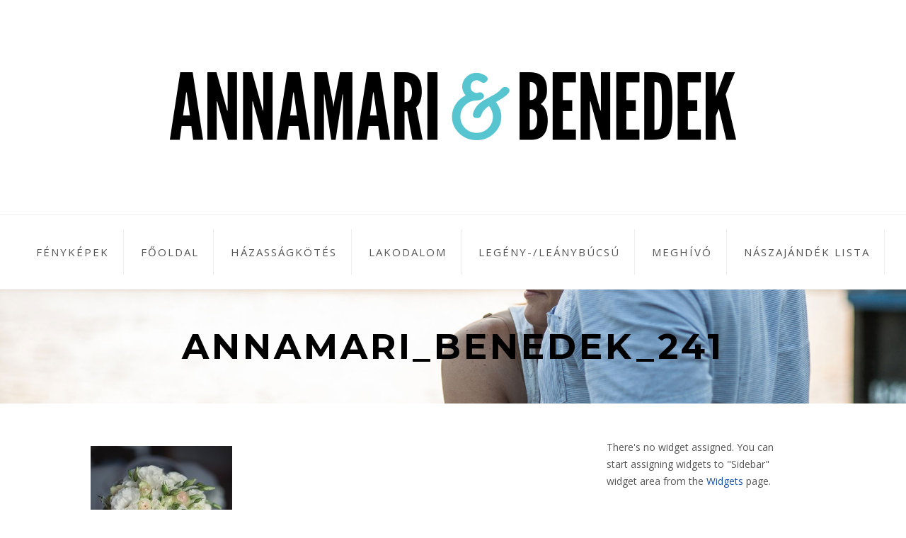

--- FILE ---
content_type: text/html; charset=UTF-8
request_url: https://annamariesbenedek.hu/gallery/hangulatkepek/annamari_benedek_241/
body_size: 8848
content:


<!DOCTYPE html>
<html xmlns="http://www.w3.org/1999/xhtml" lang="en-US" >
<head>
<meta http-equiv="Content-Type" content="text/html; charset=UTF-8" />
<title>Annamari_Benedek_241 - Annamari &amp; Benedek</title>
<meta name="viewport" content="width=device-width, initial-scale=1, user-scalable = yes" >
		<style type="text/css">
			#breadcrumb {
				text-shadow: 1px 1px #ffffff;
			}

					</style>
		<meta name='robots' content='index, follow, max-image-preview:large, max-snippet:-1, max-video-preview:-1' />

	<!-- This site is optimized with the Yoast SEO plugin v26.8 - https://yoast.com/product/yoast-seo-wordpress/ -->
	<link rel="canonical" href="https://annamariesbenedek.hu/gallery/hangulatkepek/annamari_benedek_241/" />
	<meta property="og:locale" content="en_US" />
	<meta property="og:type" content="article" />
	<meta property="og:title" content="Annamari_Benedek_241 - Annamari &amp; Benedek" />
	<meta property="og:url" content="https://annamariesbenedek.hu/gallery/hangulatkepek/annamari_benedek_241/" />
	<meta property="og:site_name" content="Annamari &amp; Benedek" />
	<meta property="og:image" content="https://annamariesbenedek.hu/gallery/hangulatkepek/annamari_benedek_241" />
	<meta property="og:image:width" content="667" />
	<meta property="og:image:height" content="1000" />
	<meta property="og:image:type" content="image/jpeg" />
	<script type="application/ld+json" class="yoast-schema-graph">{"@context":"https://schema.org","@graph":[{"@type":"WebPage","@id":"https://annamariesbenedek.hu/gallery/hangulatkepek/annamari_benedek_241/","url":"https://annamariesbenedek.hu/gallery/hangulatkepek/annamari_benedek_241/","name":"Annamari_Benedek_241 - Annamari &amp; Benedek","isPartOf":{"@id":"https://annamariesbenedek.hu/#website"},"primaryImageOfPage":{"@id":"https://annamariesbenedek.hu/gallery/hangulatkepek/annamari_benedek_241/#primaryimage"},"image":{"@id":"https://annamariesbenedek.hu/gallery/hangulatkepek/annamari_benedek_241/#primaryimage"},"thumbnailUrl":"https://annamariesbenedek.hu/wp-content/uploads/2014/08/Annamari_Benedek_241.jpg","datePublished":"2014-08-11T20:34:27+00:00","breadcrumb":{"@id":"https://annamariesbenedek.hu/gallery/hangulatkepek/annamari_benedek_241/#breadcrumb"},"inLanguage":"en-US","potentialAction":[{"@type":"ReadAction","target":["https://annamariesbenedek.hu/gallery/hangulatkepek/annamari_benedek_241/"]}]},{"@type":"ImageObject","inLanguage":"en-US","@id":"https://annamariesbenedek.hu/gallery/hangulatkepek/annamari_benedek_241/#primaryimage","url":"https://annamariesbenedek.hu/wp-content/uploads/2014/08/Annamari_Benedek_241.jpg","contentUrl":"https://annamariesbenedek.hu/wp-content/uploads/2014/08/Annamari_Benedek_241.jpg","width":667,"height":1000},{"@type":"BreadcrumbList","@id":"https://annamariesbenedek.hu/gallery/hangulatkepek/annamari_benedek_241/#breadcrumb","itemListElement":[{"@type":"ListItem","position":1,"name":"Home","item":"https://annamariesbenedek.hu/"},{"@type":"ListItem","position":2,"name":"Hangulatképek","item":"https://annamariesbenedek.hu/gallery/hangulatkepek/"},{"@type":"ListItem","position":3,"name":"Annamari_Benedek_241"}]},{"@type":"WebSite","@id":"https://annamariesbenedek.hu/#website","url":"https://annamariesbenedek.hu/","name":"Annamari &amp; Benedek","description":"Esküvő és Lakodalom","potentialAction":[{"@type":"SearchAction","target":{"@type":"EntryPoint","urlTemplate":"https://annamariesbenedek.hu/?s={search_term_string}"},"query-input":{"@type":"PropertyValueSpecification","valueRequired":true,"valueName":"search_term_string"}}],"inLanguage":"en-US"}]}</script>
	<!-- / Yoast SEO plugin. -->


<link rel='dns-prefetch' href='//maps.google.com' />
<link rel='dns-prefetch' href='//fonts.googleapis.com' />
<link rel="alternate" type="application/rss+xml" title="Annamari &amp; Benedek &raquo; Feed" href="https://annamariesbenedek.hu/feed/" />
<link rel="alternate" type="application/rss+xml" title="Annamari &amp; Benedek &raquo; Comments Feed" href="https://annamariesbenedek.hu/comments/feed/" />
<link rel="alternate" title="oEmbed (JSON)" type="application/json+oembed" href="https://annamariesbenedek.hu/wp-json/oembed/1.0/embed?url=https%3A%2F%2Fannamariesbenedek.hu%2Fgallery%2Fhangulatkepek%2Fannamari_benedek_241%2F" />
<link rel="alternate" title="oEmbed (XML)" type="text/xml+oembed" href="https://annamariesbenedek.hu/wp-json/oembed/1.0/embed?url=https%3A%2F%2Fannamariesbenedek.hu%2Fgallery%2Fhangulatkepek%2Fannamari_benedek_241%2F&#038;format=xml" />
	<link rel="shortcut icon" href="https://annamariesbenedek.hu/wp-content/uploads/2014/07/favicon.png" />
	<style id='wp-img-auto-sizes-contain-inline-css' type='text/css'>
img:is([sizes=auto i],[sizes^="auto," i]){contain-intrinsic-size:3000px 1500px}
/*# sourceURL=wp-img-auto-sizes-contain-inline-css */
</style>
<style id='wp-emoji-styles-inline-css' type='text/css'>

	img.wp-smiley, img.emoji {
		display: inline !important;
		border: none !important;
		box-shadow: none !important;
		height: 1em !important;
		width: 1em !important;
		margin: 0 0.07em !important;
		vertical-align: -0.1em !important;
		background: none !important;
		padding: 0 !important;
	}
/*# sourceURL=wp-emoji-styles-inline-css */
</style>
<style id='wp-block-library-inline-css' type='text/css'>
:root{--wp-block-synced-color:#7a00df;--wp-block-synced-color--rgb:122,0,223;--wp-bound-block-color:var(--wp-block-synced-color);--wp-editor-canvas-background:#ddd;--wp-admin-theme-color:#007cba;--wp-admin-theme-color--rgb:0,124,186;--wp-admin-theme-color-darker-10:#006ba1;--wp-admin-theme-color-darker-10--rgb:0,107,160.5;--wp-admin-theme-color-darker-20:#005a87;--wp-admin-theme-color-darker-20--rgb:0,90,135;--wp-admin-border-width-focus:2px}@media (min-resolution:192dpi){:root{--wp-admin-border-width-focus:1.5px}}.wp-element-button{cursor:pointer}:root .has-very-light-gray-background-color{background-color:#eee}:root .has-very-dark-gray-background-color{background-color:#313131}:root .has-very-light-gray-color{color:#eee}:root .has-very-dark-gray-color{color:#313131}:root .has-vivid-green-cyan-to-vivid-cyan-blue-gradient-background{background:linear-gradient(135deg,#00d084,#0693e3)}:root .has-purple-crush-gradient-background{background:linear-gradient(135deg,#34e2e4,#4721fb 50%,#ab1dfe)}:root .has-hazy-dawn-gradient-background{background:linear-gradient(135deg,#faaca8,#dad0ec)}:root .has-subdued-olive-gradient-background{background:linear-gradient(135deg,#fafae1,#67a671)}:root .has-atomic-cream-gradient-background{background:linear-gradient(135deg,#fdd79a,#004a59)}:root .has-nightshade-gradient-background{background:linear-gradient(135deg,#330968,#31cdcf)}:root .has-midnight-gradient-background{background:linear-gradient(135deg,#020381,#2874fc)}:root{--wp--preset--font-size--normal:16px;--wp--preset--font-size--huge:42px}.has-regular-font-size{font-size:1em}.has-larger-font-size{font-size:2.625em}.has-normal-font-size{font-size:var(--wp--preset--font-size--normal)}.has-huge-font-size{font-size:var(--wp--preset--font-size--huge)}.has-text-align-center{text-align:center}.has-text-align-left{text-align:left}.has-text-align-right{text-align:right}.has-fit-text{white-space:nowrap!important}#end-resizable-editor-section{display:none}.aligncenter{clear:both}.items-justified-left{justify-content:flex-start}.items-justified-center{justify-content:center}.items-justified-right{justify-content:flex-end}.items-justified-space-between{justify-content:space-between}.screen-reader-text{border:0;clip-path:inset(50%);height:1px;margin:-1px;overflow:hidden;padding:0;position:absolute;width:1px;word-wrap:normal!important}.screen-reader-text:focus{background-color:#ddd;clip-path:none;color:#444;display:block;font-size:1em;height:auto;left:5px;line-height:normal;padding:15px 23px 14px;text-decoration:none;top:5px;width:auto;z-index:100000}html :where(.has-border-color){border-style:solid}html :where([style*=border-top-color]){border-top-style:solid}html :where([style*=border-right-color]){border-right-style:solid}html :where([style*=border-bottom-color]){border-bottom-style:solid}html :where([style*=border-left-color]){border-left-style:solid}html :where([style*=border-width]){border-style:solid}html :where([style*=border-top-width]){border-top-style:solid}html :where([style*=border-right-width]){border-right-style:solid}html :where([style*=border-bottom-width]){border-bottom-style:solid}html :where([style*=border-left-width]){border-left-style:solid}html :where(img[class*=wp-image-]){height:auto;max-width:100%}:where(figure){margin:0 0 1em}html :where(.is-position-sticky){--wp-admin--admin-bar--position-offset:var(--wp-admin--admin-bar--height,0px)}@media screen and (max-width:600px){html :where(.is-position-sticky){--wp-admin--admin-bar--position-offset:0px}}

/*# sourceURL=wp-block-library-inline-css */
</style><style id='global-styles-inline-css' type='text/css'>
:root{--wp--preset--aspect-ratio--square: 1;--wp--preset--aspect-ratio--4-3: 4/3;--wp--preset--aspect-ratio--3-4: 3/4;--wp--preset--aspect-ratio--3-2: 3/2;--wp--preset--aspect-ratio--2-3: 2/3;--wp--preset--aspect-ratio--16-9: 16/9;--wp--preset--aspect-ratio--9-16: 9/16;--wp--preset--color--black: #000000;--wp--preset--color--cyan-bluish-gray: #abb8c3;--wp--preset--color--white: #ffffff;--wp--preset--color--pale-pink: #f78da7;--wp--preset--color--vivid-red: #cf2e2e;--wp--preset--color--luminous-vivid-orange: #ff6900;--wp--preset--color--luminous-vivid-amber: #fcb900;--wp--preset--color--light-green-cyan: #7bdcb5;--wp--preset--color--vivid-green-cyan: #00d084;--wp--preset--color--pale-cyan-blue: #8ed1fc;--wp--preset--color--vivid-cyan-blue: #0693e3;--wp--preset--color--vivid-purple: #9b51e0;--wp--preset--gradient--vivid-cyan-blue-to-vivid-purple: linear-gradient(135deg,rgb(6,147,227) 0%,rgb(155,81,224) 100%);--wp--preset--gradient--light-green-cyan-to-vivid-green-cyan: linear-gradient(135deg,rgb(122,220,180) 0%,rgb(0,208,130) 100%);--wp--preset--gradient--luminous-vivid-amber-to-luminous-vivid-orange: linear-gradient(135deg,rgb(252,185,0) 0%,rgb(255,105,0) 100%);--wp--preset--gradient--luminous-vivid-orange-to-vivid-red: linear-gradient(135deg,rgb(255,105,0) 0%,rgb(207,46,46) 100%);--wp--preset--gradient--very-light-gray-to-cyan-bluish-gray: linear-gradient(135deg,rgb(238,238,238) 0%,rgb(169,184,195) 100%);--wp--preset--gradient--cool-to-warm-spectrum: linear-gradient(135deg,rgb(74,234,220) 0%,rgb(151,120,209) 20%,rgb(207,42,186) 40%,rgb(238,44,130) 60%,rgb(251,105,98) 80%,rgb(254,248,76) 100%);--wp--preset--gradient--blush-light-purple: linear-gradient(135deg,rgb(255,206,236) 0%,rgb(152,150,240) 100%);--wp--preset--gradient--blush-bordeaux: linear-gradient(135deg,rgb(254,205,165) 0%,rgb(254,45,45) 50%,rgb(107,0,62) 100%);--wp--preset--gradient--luminous-dusk: linear-gradient(135deg,rgb(255,203,112) 0%,rgb(199,81,192) 50%,rgb(65,88,208) 100%);--wp--preset--gradient--pale-ocean: linear-gradient(135deg,rgb(255,245,203) 0%,rgb(182,227,212) 50%,rgb(51,167,181) 100%);--wp--preset--gradient--electric-grass: linear-gradient(135deg,rgb(202,248,128) 0%,rgb(113,206,126) 100%);--wp--preset--gradient--midnight: linear-gradient(135deg,rgb(2,3,129) 0%,rgb(40,116,252) 100%);--wp--preset--font-size--small: 13px;--wp--preset--font-size--medium: 20px;--wp--preset--font-size--large: 36px;--wp--preset--font-size--x-large: 42px;--wp--preset--spacing--20: 0.44rem;--wp--preset--spacing--30: 0.67rem;--wp--preset--spacing--40: 1rem;--wp--preset--spacing--50: 1.5rem;--wp--preset--spacing--60: 2.25rem;--wp--preset--spacing--70: 3.38rem;--wp--preset--spacing--80: 5.06rem;--wp--preset--shadow--natural: 6px 6px 9px rgba(0, 0, 0, 0.2);--wp--preset--shadow--deep: 12px 12px 50px rgba(0, 0, 0, 0.4);--wp--preset--shadow--sharp: 6px 6px 0px rgba(0, 0, 0, 0.2);--wp--preset--shadow--outlined: 6px 6px 0px -3px rgb(255, 255, 255), 6px 6px rgb(0, 0, 0);--wp--preset--shadow--crisp: 6px 6px 0px rgb(0, 0, 0);}:where(.is-layout-flex){gap: 0.5em;}:where(.is-layout-grid){gap: 0.5em;}body .is-layout-flex{display: flex;}.is-layout-flex{flex-wrap: wrap;align-items: center;}.is-layout-flex > :is(*, div){margin: 0;}body .is-layout-grid{display: grid;}.is-layout-grid > :is(*, div){margin: 0;}:where(.wp-block-columns.is-layout-flex){gap: 2em;}:where(.wp-block-columns.is-layout-grid){gap: 2em;}:where(.wp-block-post-template.is-layout-flex){gap: 1.25em;}:where(.wp-block-post-template.is-layout-grid){gap: 1.25em;}.has-black-color{color: var(--wp--preset--color--black) !important;}.has-cyan-bluish-gray-color{color: var(--wp--preset--color--cyan-bluish-gray) !important;}.has-white-color{color: var(--wp--preset--color--white) !important;}.has-pale-pink-color{color: var(--wp--preset--color--pale-pink) !important;}.has-vivid-red-color{color: var(--wp--preset--color--vivid-red) !important;}.has-luminous-vivid-orange-color{color: var(--wp--preset--color--luminous-vivid-orange) !important;}.has-luminous-vivid-amber-color{color: var(--wp--preset--color--luminous-vivid-amber) !important;}.has-light-green-cyan-color{color: var(--wp--preset--color--light-green-cyan) !important;}.has-vivid-green-cyan-color{color: var(--wp--preset--color--vivid-green-cyan) !important;}.has-pale-cyan-blue-color{color: var(--wp--preset--color--pale-cyan-blue) !important;}.has-vivid-cyan-blue-color{color: var(--wp--preset--color--vivid-cyan-blue) !important;}.has-vivid-purple-color{color: var(--wp--preset--color--vivid-purple) !important;}.has-black-background-color{background-color: var(--wp--preset--color--black) !important;}.has-cyan-bluish-gray-background-color{background-color: var(--wp--preset--color--cyan-bluish-gray) !important;}.has-white-background-color{background-color: var(--wp--preset--color--white) !important;}.has-pale-pink-background-color{background-color: var(--wp--preset--color--pale-pink) !important;}.has-vivid-red-background-color{background-color: var(--wp--preset--color--vivid-red) !important;}.has-luminous-vivid-orange-background-color{background-color: var(--wp--preset--color--luminous-vivid-orange) !important;}.has-luminous-vivid-amber-background-color{background-color: var(--wp--preset--color--luminous-vivid-amber) !important;}.has-light-green-cyan-background-color{background-color: var(--wp--preset--color--light-green-cyan) !important;}.has-vivid-green-cyan-background-color{background-color: var(--wp--preset--color--vivid-green-cyan) !important;}.has-pale-cyan-blue-background-color{background-color: var(--wp--preset--color--pale-cyan-blue) !important;}.has-vivid-cyan-blue-background-color{background-color: var(--wp--preset--color--vivid-cyan-blue) !important;}.has-vivid-purple-background-color{background-color: var(--wp--preset--color--vivid-purple) !important;}.has-black-border-color{border-color: var(--wp--preset--color--black) !important;}.has-cyan-bluish-gray-border-color{border-color: var(--wp--preset--color--cyan-bluish-gray) !important;}.has-white-border-color{border-color: var(--wp--preset--color--white) !important;}.has-pale-pink-border-color{border-color: var(--wp--preset--color--pale-pink) !important;}.has-vivid-red-border-color{border-color: var(--wp--preset--color--vivid-red) !important;}.has-luminous-vivid-orange-border-color{border-color: var(--wp--preset--color--luminous-vivid-orange) !important;}.has-luminous-vivid-amber-border-color{border-color: var(--wp--preset--color--luminous-vivid-amber) !important;}.has-light-green-cyan-border-color{border-color: var(--wp--preset--color--light-green-cyan) !important;}.has-vivid-green-cyan-border-color{border-color: var(--wp--preset--color--vivid-green-cyan) !important;}.has-pale-cyan-blue-border-color{border-color: var(--wp--preset--color--pale-cyan-blue) !important;}.has-vivid-cyan-blue-border-color{border-color: var(--wp--preset--color--vivid-cyan-blue) !important;}.has-vivid-purple-border-color{border-color: var(--wp--preset--color--vivid-purple) !important;}.has-vivid-cyan-blue-to-vivid-purple-gradient-background{background: var(--wp--preset--gradient--vivid-cyan-blue-to-vivid-purple) !important;}.has-light-green-cyan-to-vivid-green-cyan-gradient-background{background: var(--wp--preset--gradient--light-green-cyan-to-vivid-green-cyan) !important;}.has-luminous-vivid-amber-to-luminous-vivid-orange-gradient-background{background: var(--wp--preset--gradient--luminous-vivid-amber-to-luminous-vivid-orange) !important;}.has-luminous-vivid-orange-to-vivid-red-gradient-background{background: var(--wp--preset--gradient--luminous-vivid-orange-to-vivid-red) !important;}.has-very-light-gray-to-cyan-bluish-gray-gradient-background{background: var(--wp--preset--gradient--very-light-gray-to-cyan-bluish-gray) !important;}.has-cool-to-warm-spectrum-gradient-background{background: var(--wp--preset--gradient--cool-to-warm-spectrum) !important;}.has-blush-light-purple-gradient-background{background: var(--wp--preset--gradient--blush-light-purple) !important;}.has-blush-bordeaux-gradient-background{background: var(--wp--preset--gradient--blush-bordeaux) !important;}.has-luminous-dusk-gradient-background{background: var(--wp--preset--gradient--luminous-dusk) !important;}.has-pale-ocean-gradient-background{background: var(--wp--preset--gradient--pale-ocean) !important;}.has-electric-grass-gradient-background{background: var(--wp--preset--gradient--electric-grass) !important;}.has-midnight-gradient-background{background: var(--wp--preset--gradient--midnight) !important;}.has-small-font-size{font-size: var(--wp--preset--font-size--small) !important;}.has-medium-font-size{font-size: var(--wp--preset--font-size--medium) !important;}.has-large-font-size{font-size: var(--wp--preset--font-size--large) !important;}.has-x-large-font-size{font-size: var(--wp--preset--font-size--x-large) !important;}
/*# sourceURL=global-styles-inline-css */
</style>

<style id='classic-theme-styles-inline-css' type='text/css'>
/*! This file is auto-generated */
.wp-block-button__link{color:#fff;background-color:#32373c;border-radius:9999px;box-shadow:none;text-decoration:none;padding:calc(.667em + 2px) calc(1.333em + 2px);font-size:1.125em}.wp-block-file__button{background:#32373c;color:#fff;text-decoration:none}
/*# sourceURL=/wp-includes/css/classic-themes.min.css */
</style>
<link rel='stylesheet' id='style-css' href='https://annamariesbenedek.hu/wp-content/themes/qaween/style.css' type='text/css' media='all' />
<link rel='stylesheet' id='prettyPhoto-css' href='https://annamariesbenedek.hu/wp-content/themes/qaween/css/prettyPhoto.css?ver=3.1.5' type='text/css' media='all' />
<link rel='stylesheet' id='responsive-css' href='https://annamariesbenedek.hu/wp-content/themes/qaween/css/responsive.css' type='text/css' media='all' />
<link rel='stylesheet' id='custom-css' href='https://annamariesbenedek.hu/wp-content/themes/qaween/custom.css' type='text/css' media='screen' />
<link rel='stylesheet' id='redux-google-fonts-css' href='https://fonts.googleapis.com/css?family=Open+Sans%3A400%2C700%7C%27Times+New+Roman%27%3A400%7CMontserrat%3A700%2C400&#038;ver=1405513103' type='text/css' media='all' />
<script type="text/javascript" src="https://annamariesbenedek.hu/wp-includes/js/jquery/jquery.min.js?ver=3.7.1" id="jquery-core-js"></script>
<script type="text/javascript" src="https://annamariesbenedek.hu/wp-includes/js/jquery/jquery-migrate.min.js?ver=3.4.1" id="jquery-migrate-js"></script>
<link rel="https://api.w.org/" href="https://annamariesbenedek.hu/wp-json/" /><link rel="alternate" title="JSON" type="application/json" href="https://annamariesbenedek.hu/wp-json/wp/v2/media/458" /><link rel="EditURI" type="application/rsd+xml" title="RSD" href="https://annamariesbenedek.hu/xmlrpc.php?rsd" />
<meta name="generator" content="WordPress 6.9" />
<link rel='shortlink' href='https://annamariesbenedek.hu/?p=458' />
<style type="text/css" title="dynamic-css" class="options-output">body{background-color:#ffffff;}#countdown{background-color:#eeeeee;background-position:center center;background-image:url('https://annamariesbenedek.hu/wp-content/uploads/2014/07/Annamari_Benedek_030.jpg');}.page-title{background-color:#eeeeee;background-position:center center;background-image:url('https://annamariesbenedek.hu/wp-content/uploads/2014/07/Annamari_Benedek_058.jpg');}#rsvp{background-color:#eeeeee;}#rsvp .widget-title p{color:#555555;}#rsvp form{background-color:#fff;}a{color:#56c5d0;}a:hover{color:#56c5d0;}.nav li a,.nav li.current-menu-item a,.nav li.current_page_item a{color:#555555;}.nav li a:hover,.nav li.current-menu-item a:hover,.nav li.current_page_item a{color:#838383;}nav.main,nav.main ul.sub-menu{background-color:#ffffff;}nav.main{border-top:1px solid #eeeeee;border-bottom:1px solid #eeeeee;}.nav li a{border-right:1px solid #eee;}.nav li ul{border:1px solid #dedede;}.nav li ul li a{border-bottom:1px solid #dedede;}#slideshow .wedding-date{color:#ffffff;}#slideshow .wedding-date{border:1px solid #ffffff;}.social a{color:#c7c7c7;}.social a:hover{color:#6a6a6a;}#countdown .fa-heart{color:#ffffff;}#countdown .countdown-body{border-top:1px solid #ffffff;border-bottom:1px solid #ffffff;}#tweets-updates div.tweets-content a.tweets-button-follow{border:2px solid #000;}#tweets-updates div.tweets-content a.tweets-button-follow:hover{border:2px solid #56c5d0;}#tweets-updates div.tweets-content a.tweets-button-follow{color:#555555;}#tweets-updates div.tweets-content a.tweets-button-follow:hover{color:#56c5d0;}#footer{border-top:1px solid #eeeeee;}#footer .fa-heart{color:#eeeeee;}.blog-title h2 a{color:#000000;}.blog-title h2 a:hover{color:#56c5d0;}#breadcrumb a{color:#555555;}#breadcrumb a:hover{color:#56c5d0;}.addthis_toolbox a{color:#555555;}.addthis_toolbox a:hover{color:#56c5d0;}.overlay .read-more{border:0px solid #ffffff;}.overlay .read-more{color:#ffffff;}.overlay .read-more:hover{color:#ffffff;}.tags a{background-color:#f0f0f0;}.tags a,.tagcloud a{color:#666666;}.tags a:hover,.tagcloud a{color:#999999;}.sidebar-title h3{border-bottom:1px solid #eeeeee;}.sidebar-title h3 label{background-color:#eeeeee;}form div.text input,form div.textarea textarea,form select{background-color:#f3f3f3;}form div.text input,form textarea,form select{color:#555555;}::-webkit-input-placeholder,:-moz-placeholder,::-moz-placeholder,:-ms-input-placeholder{color:#cccccc;}form div.submit input,.form-submit input,form button{background-color:#56c5d0;}form div.submit input:hover,.form-submit input:hover,form button:hover{background-color:#555555;}body,body p{font-family:Open Sans;line-height:24px;font-weight:400;font-style:normal;color:#555555;font-size:14px;}#logo .name{font-family:Open Sans;font-weight:700;font-style:normal;color:#555555;font-size:48px;}#logo .and{font-family:'Times New Roman';font-weight:400;font-style:normal;color:#555555;font-size:100px;}nav.main{font-family:Open Sans;font-weight:400;font-style:normal;color:#000000;font-size:15px;}.blog-item .meta,.post .meta,.hentry .meta{font-family:Open Sans;font-weight:400;font-style:normal;color:#c8c8c8;font-size:12px;}#footer .container div{font-family:Open Sans;font-weight:400;font-style:normal;color:#555555;font-size:13px;}.sidebar-title h3{font-family:Montserrat;font-weight:700;font-style:normal;color:#000000;font-size:11px;}.section-heading h2{font-family:Montserrat;font-weight:700;font-style:normal;color:#000000;font-size:30px;}.couples .title h2{font-family:Montserrat;font-weight:700;font-style:normal;color:#000000;font-size:14px;}ul#tweets-updates li .heading h3{font-family:Montserrat;font-weight:700;font-style:normal;color:#000000;font-size:30px;}ul#tweets-updates li .heading span{font-family:Open Sans;font-weight:normal;font-style:normal;font-size:16px;}#countdown .number{font-family:Montserrat;font-weight:700;font-style:normal;color:#000000;font-size:60px;}#countdown h2{font-family:Open Sans;font-weight:700;font-style:normal;color:#ffffff;font-size:15px;}#timer .text{font-family:Open Sans;font-weight:400;font-style:normal;color:#ffffff;font-size:11px;}.blog-title h2{font-family:Montserrat;font-weight:700;font-style:normal;color:#000000;font-size:24px;}.page-title h1{font-family:Montserrat;font-weight:700;font-style:normal;color:#000000;font-size:50px;}.post .blog-title h2{font-family:Montserrat;font-weight:700;font-style:normal;color:#000000;font-size:30px;}#breadcrumb{font-family:Open Sans;font-weight:400;font-style:normal;color:#555555;font-size:12px;}.blog-title h1,#leftcol h1,.content.full h1{font-family:Montserrat;font-weight:700;font-style:normal;color:#000000;font-size:40px;}#leftcol h2,.content.full h2{font-family:Montserrat;font-weight:700;font-style:normal;color:#000000;font-size:30px;}#leftcol h3,.content.full h3{font-family:Montserrat;font-weight:700;font-style:normal;color:#000000;font-size:25px;}#leftcol h4,.content.full h4{font-family:Montserrat;font-weight:700;font-style:normal;color:#000000;font-size:20px;}#leftcol h5,.content.full h5{font-family:Montserrat;font-weight:700;font-style:normal;color:#000000;font-size:16px;}#leftcol h6,.content.full h6{font-family:Montserrat;font-weight:400;font-style:normal;color:#000000;font-size:12px;}.post-heading h3,.comment-reply-title{font-family:Montserrat;font-weight:700;font-style:normal;color:#000000;font-size:24px;}form div.submit input,.form-submit input,input[type="submit"],form button{font-family:Open Sans;font-weight:700;font-style:normal;color:#ffffff;font-size:14px;}.comment-head .meta a{font-family:Open Sans;font-weight:700;font-style:normal;color:#c9c9c9;font-size:12px;}.comment-waiting p{font-family:Open Sans;font-weight:400;font-style:normal;color:#ff0000;font-size:15px;}.filters{font-family:Open Sans;font-weight:400;font-style:normal;color:#555555;font-size:14px;}.overlay .read-more{font-family:Montserrat;font-weight:700;font-style:normal;color:#ffffff;font-size:12px;}</style></head>

<body class="attachment wp-singular attachment-template-default single single-attachment postid-458 attachmentid-458 attachment-jpeg wp-theme-qaween">

    <!-- Start: Header -->
    <header id="header">
        <div class="container header">
            <div id="logo">
                <a href="https://annamariesbenedek.hu/">
					<img src="https://annamariesbenedek.hu/wp-content/uploads/2014/07/Annamari-es-Benedek-300-2.png" alt="Annamari &amp; Benedek" />                </a>
            </div>
        </div>
        
        <!-- Start: Navigation -->
        <nav class="main">
			<div class="nav"><ul>
<li class="page_item page-item-843"><a href="https://annamariesbenedek.hu/fenykepek/">Fényképek</a></li>
<li class="page_item page-item-226"><a href="https://annamariesbenedek.hu/">Főoldal</a></li>
<li class="page_item page-item-266"><a href="https://annamariesbenedek.hu/hazassagkotes/">Házasságkötés</a></li>
<li class="page_item page-item-316"><a href="https://annamariesbenedek.hu/lakodalom/">Lakodalom</a></li>
<li class="page_item page-item-330"><a href="https://annamariesbenedek.hu/legeny-leanybucsu/">Legény-/leánybúcsú</a></li>
<li class="page_item page-item-359"><a href="https://annamariesbenedek.hu/meghivo/">Meghívó</a></li>
<li class="page_item page-item-340"><a href="https://annamariesbenedek.hu/naszajandek-lista/">Nászajándék lista</a></li>
</ul></div>
        </nav>
        <!-- End: Navigation -->
    </header>
    <!-- End: Header -->

    <!-- Start: Content -->
    <section id="main">
	<!-- Start: Page Title -->
	<div class="page-title">
		<h1 class="title">Annamari_Benedek_241</h1>

		
	</div>
	<!-- End: Page Title -->
        
	<div class="container main">
		<div div class="content">
			<div class="content-wrapper">
				<div id="leftcol" class="posts">
					
<div id="post-458" class="post-458 attachment type-attachment status-inherit hentry">
	
	
	
	<div class="post-content">
			<p class="attachment"><a href='https://annamariesbenedek.hu/wp-content/uploads/2014/08/Annamari_Benedek_241.jpg'><img fetchpriority="high" decoding="async" width="200" height="300" src="https://annamariesbenedek.hu/wp-content/uploads/2014/08/Annamari_Benedek_241-200x300.jpg" class="attachment-medium size-medium" alt="" srcset="https://annamariesbenedek.hu/wp-content/uploads/2014/08/Annamari_Benedek_241-200x300.jpg 200w, https://annamariesbenedek.hu/wp-content/uploads/2014/08/Annamari_Benedek_241.jpg 667w" sizes="(max-width: 200px) 100vw, 200px" /></a></p>
		
			<div class="clear"></div>
		</div>

		<div class="meta">
		<span><i class="fa fa-clock-o"></i> <abbr title="2014/08/11 22:34">11 years ago</abbr></span>
		<span><i class="fa fa-user"></i> eskuvo</span>
		<span><i class="fa fa-comments-o"></i> <span>Comments Off<span class="screen-reader-text"> on Annamari_Benedek_241</span></span></span>
	</div>
		
			
 

	<!-- START: RESPOND -->
     	<!-- END: RESPOND --></div>				</div>
			
				
<!-- Start: Right Column -->
<div id="rightcol">
<div class="container"><p class="no-widget">There's no widget assigned. You can start assigning widgets to "Sidebar" widget area from the <a href="https://annamariesbenedek.hu/wp-admin/widgets.php">Widgets</a> page.</p></div></div>
<!-- End: Right Column -->			</div>
		</div>
	</div>



    </section>
    <!-- End: Content -->

    <!-- Start: Footer -->
    <footer id="footer">
        <div class="container main"> 
            <span class="fa fa-heart"></span>
            <div class="copyright">Annamari &amp; Benedek. Copyright 2026. Made with love.</div>
            <div class="developer">Powered by <a class="link" href="http://wordpress.org">WordPress</a>. Designed by <a href="http://www.themewarrior.com" title="Premium WordPress Themes">ThemeWarrior</a></div>
        </div>
    </footer>
    <!-- End: Footer -->

<script>
  (function(i,s,o,g,r,a,m){i['GoogleAnalyticsObject']=r;i[r]=i[r]||function(){
  (i[r].q=i[r].q||[]).push(arguments)},i[r].l=1*new Date();a=s.createElement(o),
  m=s.getElementsByTagName(o)[0];a.async=1;a.src=g;m.parentNode.insertBefore(a,m)
  })(window,document,'script','//www.google-analytics.com/analytics.js','ga');

  ga('create', 'UA-52276968-1', 'annamariesbenedek.hu');
  ga('send', 'pageview');

</script><style type="text/css">                                            </style>
<script type="speculationrules">
{"prefetch":[{"source":"document","where":{"and":[{"href_matches":"/*"},{"not":{"href_matches":["/wp-*.php","/wp-admin/*","/wp-content/uploads/*","/wp-content/*","/wp-content/plugins/*","/wp-content/themes/qaween/*","/*\\?(.+)"]}},{"not":{"selector_matches":"a[rel~=\"nofollow\"]"}},{"not":{"selector_matches":".no-prefetch, .no-prefetch a"}}]},"eagerness":"conservative"}]}
</script>
<script type="text/javascript" src="https://annamariesbenedek.hu/wp-includes/js/comment-reply.min.js?ver=6.9" id="comment-reply-js" async="async" data-wp-strategy="async" fetchpriority="low"></script>
<script type="text/javascript" src="https://annamariesbenedek.hu/wp-content/themes/qaween/js/superfish.js?ver=1.4.8" id="superfish-js"></script>
<script type="text/javascript" src="https://annamariesbenedek.hu/wp-content/themes/qaween/js/jquery.stellar.min.js?ver=0.6.2" id="stellar-js"></script>
<script type="text/javascript" src="http://maps.google.com/maps/api/js?sensor=false&amp;language=hu&amp;ver=0.6.2" id="widget_map-js"></script>
<script type="text/javascript" src="https://annamariesbenedek.hu/wp-content/themes/qaween/js/jquery.prettyPhoto.js?ver=3.1.5" id="prettyPhoto-js"></script>
<script type="text/javascript" src="https://annamariesbenedek.hu/wp-content/themes/qaween/js/jquery.mobilemenu.js?ver=3.1.5" id="mobilemenu-js"></script>
<script type="text/javascript" src="https://annamariesbenedek.hu/wp-content/themes/qaween/js/jquery.flexverticalcenter.js?ver=1.0" id="flexverticalcenter-js"></script>
<script type="text/javascript" id="functions-js-extra">
/* <![CDATA[ */
var _warrior = {"ajaxurl":"https://annamariesbenedek.hu/wp-admin/admin-ajax.php","countdown_time":"July, 26 2014 13:00","countup_title":"We've Been Married For:","map_market_icon":"https://annamariesbenedek.hu/wp-content/themes/qaween/images/map-marker.png","map_market_shadow":"https://annamariesbenedek.hu/wp-content/themes/qaween/images/map-marker-shadow.png"};
//# sourceURL=functions-js-extra
/* ]]> */
</script>
<script type="text/javascript" src="https://annamariesbenedek.hu/wp-content/themes/qaween/js/functions.js" id="functions-js"></script>
<script id="wp-emoji-settings" type="application/json">
{"baseUrl":"https://s.w.org/images/core/emoji/17.0.2/72x72/","ext":".png","svgUrl":"https://s.w.org/images/core/emoji/17.0.2/svg/","svgExt":".svg","source":{"concatemoji":"https://annamariesbenedek.hu/wp-includes/js/wp-emoji-release.min.js?ver=6.9"}}
</script>
<script type="module">
/* <![CDATA[ */
/*! This file is auto-generated */
const a=JSON.parse(document.getElementById("wp-emoji-settings").textContent),o=(window._wpemojiSettings=a,"wpEmojiSettingsSupports"),s=["flag","emoji"];function i(e){try{var t={supportTests:e,timestamp:(new Date).valueOf()};sessionStorage.setItem(o,JSON.stringify(t))}catch(e){}}function c(e,t,n){e.clearRect(0,0,e.canvas.width,e.canvas.height),e.fillText(t,0,0);t=new Uint32Array(e.getImageData(0,0,e.canvas.width,e.canvas.height).data);e.clearRect(0,0,e.canvas.width,e.canvas.height),e.fillText(n,0,0);const a=new Uint32Array(e.getImageData(0,0,e.canvas.width,e.canvas.height).data);return t.every((e,t)=>e===a[t])}function p(e,t){e.clearRect(0,0,e.canvas.width,e.canvas.height),e.fillText(t,0,0);var n=e.getImageData(16,16,1,1);for(let e=0;e<n.data.length;e++)if(0!==n.data[e])return!1;return!0}function u(e,t,n,a){switch(t){case"flag":return n(e,"\ud83c\udff3\ufe0f\u200d\u26a7\ufe0f","\ud83c\udff3\ufe0f\u200b\u26a7\ufe0f")?!1:!n(e,"\ud83c\udde8\ud83c\uddf6","\ud83c\udde8\u200b\ud83c\uddf6")&&!n(e,"\ud83c\udff4\udb40\udc67\udb40\udc62\udb40\udc65\udb40\udc6e\udb40\udc67\udb40\udc7f","\ud83c\udff4\u200b\udb40\udc67\u200b\udb40\udc62\u200b\udb40\udc65\u200b\udb40\udc6e\u200b\udb40\udc67\u200b\udb40\udc7f");case"emoji":return!a(e,"\ud83e\u1fac8")}return!1}function f(e,t,n,a){let r;const o=(r="undefined"!=typeof WorkerGlobalScope&&self instanceof WorkerGlobalScope?new OffscreenCanvas(300,150):document.createElement("canvas")).getContext("2d",{willReadFrequently:!0}),s=(o.textBaseline="top",o.font="600 32px Arial",{});return e.forEach(e=>{s[e]=t(o,e,n,a)}),s}function r(e){var t=document.createElement("script");t.src=e,t.defer=!0,document.head.appendChild(t)}a.supports={everything:!0,everythingExceptFlag:!0},new Promise(t=>{let n=function(){try{var e=JSON.parse(sessionStorage.getItem(o));if("object"==typeof e&&"number"==typeof e.timestamp&&(new Date).valueOf()<e.timestamp+604800&&"object"==typeof e.supportTests)return e.supportTests}catch(e){}return null}();if(!n){if("undefined"!=typeof Worker&&"undefined"!=typeof OffscreenCanvas&&"undefined"!=typeof URL&&URL.createObjectURL&&"undefined"!=typeof Blob)try{var e="postMessage("+f.toString()+"("+[JSON.stringify(s),u.toString(),c.toString(),p.toString()].join(",")+"));",a=new Blob([e],{type:"text/javascript"});const r=new Worker(URL.createObjectURL(a),{name:"wpTestEmojiSupports"});return void(r.onmessage=e=>{i(n=e.data),r.terminate(),t(n)})}catch(e){}i(n=f(s,u,c,p))}t(n)}).then(e=>{for(const n in e)a.supports[n]=e[n],a.supports.everything=a.supports.everything&&a.supports[n],"flag"!==n&&(a.supports.everythingExceptFlag=a.supports.everythingExceptFlag&&a.supports[n]);var t;a.supports.everythingExceptFlag=a.supports.everythingExceptFlag&&!a.supports.flag,a.supports.everything||((t=a.source||{}).concatemoji?r(t.concatemoji):t.wpemoji&&t.twemoji&&(r(t.twemoji),r(t.wpemoji)))});
//# sourceURL=https://annamariesbenedek.hu/wp-includes/js/wp-emoji-loader.min.js
/* ]]> */
</script>
</body>
</html>
<!-- Dynamic page generated in 0.262 seconds. -->
<!-- Cached page generated by WP-Super-Cache on 2026-01-25 16:27:31 -->

<!-- super cache -->

--- FILE ---
content_type: text/css
request_url: https://annamariesbenedek.hu/wp-content/themes/qaween/style.css
body_size: 6577
content:
/*
Theme Name: Qaween
Theme URI: http://www.themewarrior.com/theme/qaween/
Description: Wedding WordPress theme
Author: ThemeWarrior
Author URI: http://www.themewarrior.com
Version: 1.0.7
License: GPL
License URI: license.txt
Tags: one-column, two-columns, right-sidebar, custom-menu, featured-images, post-formats, translation-ready
*/


/* -----------------------------------
    Main CSS Style for Qaween Template
-----------------------------------*/
@import url("css/reset.css");
@import url("css/font-awesome.min.css");

@import url("http://fonts.googleapis.com/css?family=Arimo:400,700");
@import url("http://fonts.googleapis.com/css?family=Montserrat:400,700");

body {
    background-color: #fff;
    font: 15px/160% "Arimo", Helvetica, Arial, sans-serif; 
    color: #555;
    margin: 0 auto;
    -webkit-font-smoothing: antialiased;
    -moz-font-smoothing: antialiased; 
}

/* -----------------------------------
    Common Styles 
-----------------------------------*/
input, textarea {
    font: 100% "Arimo", Arial, Helvetica, sans-serif;
}

p {
    margin-bottom: 20px;
}

a:link {
    color: #1952a9;
}

a:hover {
    color: #e36060;
}

.clear {
    clear: both;
}

p,
blockquote {
    margin: 0 0 1.7em 0;
    color: #555;
}

blockquote {
    margin-left: 7%;
    padding-left: 3%;
    border-left: 1px solid #ededed;
}

blockquote p {
    font-size: 16px;
    line-height: 160%;
}

h1, 
h2, 
h3, 
h4 {
    font-weight: bold;
    line-height: 120%;
    letter-spacing: 0;
    margin: 20px 0;
}

h5, 
h6 {
    font-weight: bold;
    line-height: 110%;
    letter-spacing: 0;
    margin: 10px 0;
}

h1 {
    font-size: 40px;
    margin: 40px 0;
}

h2 {
    font-size: 30px;
    margin: 30px 0;
}

h3 {
    font-size: 20px;
}

h4 {
    font-size: 16px;
}

h5 {
    font-size: 14px;
}

h6 {
    font-size: 11px;
}

table {
    clear: both;
    margin: 10px 0;
}

ul, ol {
    margin: 20px 24px;
}

ul li {
    list-style: disc;
    margin-bottom: 4px;
}

ol li {
    list-style: decimal;
    margin-bottom: 4px;
}

li ul,
li ol {
    margin-top: 4px;
}

img,
embed,
iframe,
object,
video {
    max-width: 100%;
}

img {
    height: auto;
}

select {
    display: block;
    width: 100%;
    height: 34px;
    font-size: 14px;
    padding: 6px 12px;
    line-height: 1.428571429;
    vertical-align: middle;
    background-color: #fff;
    border: 1px solid #ccc;
    border-radius: 4px;
    -webkit-box-shadow: inset 0 1px 1px rgba(0, 0, 0, 0.075);
    box-shadow: inset 0 1px 1px rgba(0, 0, 0, 0.075);
    -webkit-transition: border-color ease-in-out 0.15s, box-shadow ease-in-out 0.15s;
    transition: border-color ease-in-out 0.15s, box-shadow ease-in-out 0.15s;
}

::selection {
    background: #f66767;
    color: #fff;
}

.clearfix, .wrapper {
    float: left;
    clear: both;
    width: 100%;
}

.container {
    margin: 0 auto;
    padding: 0 10%;
    max-width: 1200px;
}


/* -----------------------------------
    Header Style
-----------------------------------*/
#header {
    min-height: 225px;
    background-repeat: no-repeat;
    background-position: 50% 0;
    background-attachment: fixed;
    position: relative;
}

#header .container {
    padding: 0 3%;
}

#logo {
    text-align: center;
    position: relative;
}

#logo .thumbnail {
    width: 22%;
    display: inline-block;
    text-align: center;
    position: relative;
    vertical-align: middle;
}

#logo .love-overlay {
    position: absolute;
    top: 0;
    bottom: 0;
    left: 0;
    right: 0;
}

#logo .name {
    font-family: "Montserrat", Helvetica, Arial, sans-serif;
    font-weight: 700;
    display: inline-block;
    margin: 0 2%;
    vertical-align: middle;
}

#logo .and {
    font: italic 100px "Times New Roman", Georgia, serif;
}

#logo .name.left {
    text-align: right;
}

#logo .name {
    font-size: 48px;
    text-transform: uppercase;
    color: #555;
}

#logo .name span {
    display: block;
    font-size: 24px;
    text-transform: none;
    margin-top: 20px;
}

#logo .name.left span {
    text-align: right;
}

#logo .name.right span {
    text-align: left;
}

#logo .and {
    display: inline-block;
    color: #555;
    line-height: 1;
    position: relative;
    top: 25px;
}

nav.main {
    background: #fff;
    font-family: "Montserrat", Helvetica, Arial, sans-serif;
    letter-spacing: 0;
    text-align: center;
    margin-top: 46px;
    border-top: 1px solid #eee;
    border-bottom: 1px solid #eee;
    position: relative;
    filter: alpha(opacity=70);
    filter:progid:DXImageTransform.Microsoft.Alpha(Opacity=70);
    -ms-filter:'progid:DXImageTransform.Microsoft.Alpha(Opacity=70)';
}

nav.main.fixed {
    width: 100%;
    margin-top: 0;
    position: fixed;
    top: 0;
    left: 0;
    z-index: 10;
}

nav.main.fixed li > a {
    font-size: 14px;
}

body.admin-bar nav.main.fixed {
    top: 28px;
}

select.menu-mobile {
    display: none;
}

nav ul.nav {
    margin: 0;
}

.nav li {
    display: inline-block;
    list-style: none;
    position: relative;
    margin: 0;
    padding: 0;
}

.nav li a {
    display: block;
    text-transform: uppercase;
    color: #555;
    letter-spacing: 2px;
    border-right: 1px solid #eee;
    -webkit-transition: all 300ms ease-in;
    -moz-transition: all 300ms ease-in;
    -ms-transition: all 300ms ease-in;
    -o-transition: all 300ms ease-in;
    transition: all 300ms ease-in;
}

nav.main.default li a {
    padding: 20px;
}

nav.main.fixed li a {
    padding: 10px;
}

.nav > li:last-child a {
    border-right: none;
}

.nav li a:hover,
.nav li.current-menu-item a,
.nav li.current_page_item a {
    color: #838383;
}

.nav li ul {
    display: none;
    background-color: #fff;
    width: 200px;
    text-align: left;
    margin-top: 0;
    border: 1px solid #d6d6d6;
    border-bottom: none;
    position: absolute;
    left: -29px;
    z-index: 30;
}

.nav.mobile li ul {
    position: relative;
    border: none;
    width: 100%;
    background: #dadada;
    text-align: right;
}

.nav.mobile li ul li a {
    color: #000;
}

.nav li ul li {
    width: 200px;
}
 
.nav li ul li a {
    border-bottom: 1px solid #d6d6d6;
    padding: 15px 20px;
}

.trigger {
    display: none;
    padding: 10px;
    font-size: 30px;
    cursor: pointer;
}

.trigger i:hover {
    color: #e36060;
}

/* --------------------------------------
    Slideshow Styles
----------------------------------------*/
#slideshow {
    clear: both;
    overflow: hidden;
    text-align: center;
    position: relative;
    margin-left: auto;
    margin-right: auto;
}

#slideshow .wedding-date {
    display: inline-block;
    width: 350px;
    font: 16px "Montserrat", Helvetica, Arial, sans-serif;
    color: #fff;
    text-transform: uppercase;
    text-align: center;
    padding: 10px 20px;
    border: 2px solid #fff;
    position: relative;
}

#slideshow .slideshow-images {
    display: none;
}

/* --------------------------------------
    Breadcrumb Styles
----------------------------------------*/
#breadcrumb {
    font-size: 12px;
    text-align: center;
    text-transform: none;
    text-shadow: 1px 1px #ffffff;
}

#breadcrumb a:link {
    color: #555;
}

#breadcrumb a.home {
    margin-left: 0;
}

#breadcrumb a.home i {
    margin-right: 5px;
}

/* Main Content Styles */
section.main {
    margin-bottom: 80px !important;
    overflow: hidden;
}

section.main.blog {
    margin-top: 0;
}

section.main .galleries {
    margin-bottom: 0;
}

section.main.slideshow,
section.main.countdown,
section.main.rsvp,
section.main.map {
    margin: 0;
    padding: 0;
    max-width: 100%;
}

section.main.map #map-wrapper {
    height: 400px;
}

section.main.map .map-thumbnail, .map .map-detail {
    display: inline-block;
    vertical-align: top;
}

section.main.map .gm-style-iw {
    height: auto !important;
}

section.main.map .map-detail {
    width: 200px;
    margin-left: 10px
}

section.main.map .map-detail {
    font-family: 'Arimo';
    font-size: 14px;
    line-height: 20px;
    color: #555;
}

section.main.map .map-detail a {
    color: #000;
}



section.main.twitter ul#tweets-updates {
    display: block;
    margin: 0;
    list-style-type: none;
    text-align: justify;
}

section.main.twitter ul#tweets-updates:after {
    content: '';
    width: 100%;
    display: inline-block;
}

section.main.twitter ul#tweets-updates li {
    display: inline-block;
    width: 45%;
    vertical-align: top;
    margin-bottom: 40px;
}

section.main.twitter ul#tweets-updates li .thumbnail {
    width: 120px;
    height: 120px;
    overflow: hidden;
    float: left;
    border-radius: 50%;
    -moz-border-radius: 50%;
    -webkit-border-radius: 50%;
}

section.main.twitter ul#tweets-updates li.right .thumbnail {
    float: right;
}

section.main.twitter ul#tweets-updates li.right .tweets-content {
    margin-right: 140px;
    margin-left: 0;
}

section.main.twitter ul#tweets-updates li .tweets-content {
    margin-left: 140px;
}

section.main.twitter ul#tweets-updates li ul {
    margin: 0;
}

section.main.twitter ul#tweets-updates li ul li {
    width: 100%;
    margin-bottom: 20px;
    text-align: left;
}

section.main.twitter ul#tweets-updates li .tweets-content .heading {
    margin-bottom: 30px;
}
section.main.twitter ul#tweets-updates li.right .tweets-content .heading {
    text-align: right;
}

section.main.twitter ul#tweets-updates li .tweets-content .heading h3 {
    margin: 0;
    font-family: 'Montserrat';
    font-size: 30px;
    text-transform: uppercase;
}

section.main.twitter ul#tweets-updates li .tweets-content .heading span {
    font-size: 16px;
}

section.main.twitter ul.tweets-lists p {
    margin-bottom: 0;
}

section.main.twitter ul.tweets-lists p a {
    font-weight: bold;
}

section.main.twitter ul.tweets-lists span.meta {
    font-size: 11px;
    text-transform: uppercase;

}

#tweets-updates div.tweets-content a.tweets-button-follow {
    display: block;
    padding: 10px;
    text-align: center;
    font-weight: bold;
    text-transform: uppercase;
    border: solid 2px;
    margin-top: 20px;
    color: #555;
}

#tweets-updates div.tweets-content a.tweets-button-follow:hover {
    color: #f66767;
}

.post-title,
.section-heading,
.page-title {
    text-transform: uppercase;
    text-align: center;
    display: block;
    margin-bottom: 50px;
    letter-spacing: 1px;
}

.section-heading {
    margin-bottom: 70px;
}

.page-title {
    background-repeat: no-repeat;
    background-position: 50% 0;
    background-attachment: fixed;
    background-size: cover;
    padding: 50px 0;
    position: relative;
    overflow: hidden;
}

.page-title h1,
.section-heading h2 {
    display: inline-block;
    font: 700 40px "Montserrat", Helvetica, Arial, sans-serif;
    color: #000;
    letter-spacing: 4px;
    margin: 0;
    padding: 0 10%;
}

.couples {
    float: left;
    margin-top: 20px;
}

.couples.left {
    margin-right: 20px;
}

.half {
    width: 48%;
}

.couples .thumb {
    float: left;
    width: 150px;
    margin: 0 20px 20px;
}

.couples .thumbnail {
    width: 150px;
    height: 150px;
    border-radius: 50%;
    overflow: hidden;
}

.couples .thumbnail img {
    width: 100%;
}

.couples .title h2 {
    font-family: "Montserrat", Helvetica, Arial, sans-serif;
    text-transform: uppercase;
}

.couples .excerpt {
    display: block;
}

.couples .excerpt p {
    font-size: 14px;
}

.couples h2 {
    font-weight: bold;
    color: #333;
    font-size: 14px;
    margin: 0 0 15px 0;
}

.couples .social {
    text-align: center;
    margin-top: 20px;
}

.couples .social a {
    font-size: 16px;
    padding-right: 10px;
    color: #c7c7c7;
}

.couples .social a:hover {
    color: #6a6a6a;
}

.content.full {
    float: left;
    width: 100%;
}

/*-----------------------------
    Countdown styles
--------------------------------*/
#countdown {
    font-family: "Montserrat";
    display: block;
    padding: 70px 0;
    text-align: center;
    background: #ccc 50% 0 fixed no-repeat;
    position: relative;
    overflow: hidden;
    -webkit-background-size: cover;
    -moz-background-size: cover;
    -o-background-size: cover;
    background-size: cover;
}

#countdown img.parralax-bg {
    position: absolute;
    top: 0;
    left: 0;
    z-index: 1;
    width: 100%;
}

.full-width {
    clear: both;
}

#countdown .container {
    position: relative;
    z-index: 2;
}

.full.title {
    color: #fff;
    text-transform: uppercase;
    font-weight: 700;
}

#countdown .countdown-body {
    display: inline-block;
    width: 100%;
    color: #fff;
    text-align: left;
    border-top: 1px solid #fff;
    margin-top: 30px;
    padding-bottom: 30px;
}

#countdown .fa-heart {
    display: block;
    font-size: 40px;
    text-align: center;
    margin: 0 auto;
    padding: 10px;
    position: relative;
    top: -30px;
}

#countdown h2 {
    margin: 0;
}

#countdown h2, 
#timer .text {
    text-shadow: 1px 1px 1px rgba(0,0,0,0.2);
}

#timer {
    text-align: center;
    margin: 0 auto;
}

#countdown .number-container {
    display: inline-block;
    width: 10%;
    font-weight: 700;
    text-align: center;
    letter-spacing: 0.1em;
    margin-right: 5%;
}

#countdown .number-container:last-child {
    margin-right: 0;
}

#countdown .number {
    width: 100%;
    background-color: #fff;
    display: inline-block;
    font-size: 60px;
    letter-spacing: -2px;
    font-weight: bold;
    color: #333;
    text-align: center;
    padding: 35% 6%;
}

#countdown .text {
    width: 100%;
    display: inline-block;
    text-transform: uppercase;
    font-size: 11px;
    font-weight: normal;
    text-align: center;
    margin: 5% 5%;
}

/*---------------------------------
    RSVP Styles
----------------------------------*/
#rsvp {
    background: #ccc 50% 0 fixed no-repeat;
    position: relative;
    overflow: hidden;
    -webkit-background-size: cover;
    -moz-background-size: cover;
    -o-background-size: cover;
    background-size: cover;
    padding: 70px 0;
}

#rsvp form {
    float: left;
    width: 40%;
    background: #fff;
    margin-right: 5%;
    padding: 20px 20px 10px 20px;
}

#rsvp .widget-title {
    float: left;
    width: 45%;
}

#rsvp .section-heading {
    text-align: left;
    margin-bottom: 20px;
}

#rsvp .section-heading h2 {
    text-align: left;
    padding: 0;
}

#rsvp div.input {
    display: inline-block;
    width: 100%;
    margin-bottom: 15px;
}

#rsvp div.text input {
    width: 95%;
}

#rsvp form select {
    width: 100% !important;
}

.alert {
    margin-bottom: 30px;
    padding: 10px;
    border: 1px solid transparent;
}
.alert.success {
    border-color: green;
}
.alert.error {
    border-color: red;
}

.hidden {
    display: none;
}

/*---------------------------------
    Gallery Styles
----------------------------------*/
.galleries {
    text-align: center;
    margin: 0 !important;
}

.gallery-item {
    display: inline-block;
    text-align: center;
    width: 240px;
    overflow: hidden;
    margin-right: 2.7%;
    margin-bottom: 2.7%;
    position: relative;
    line-height: 0;
    overflow: hidden;
    position: relative;
    -webkit-transition-duration: 0.8s;
    -moz-transition-duration: 0.8s;
    -ms-transition-duration: 0.8s;
    -o-transition-duration: 0.8s;
    transition-duration: 0.8s;
}

section.main .gallery-item:nth-child(n+5) {
}

.gallery-item img {
    width: 100%;
}

.gallery-item.last {
    margin: 0;
}

.overlay {
    position: absolute;
    top: 0;
    left: 0;
    right: 0;
    bottom: 0;
    background-color: rgba(0,0,0, 0.6);
    z-index: 5;
}

.overlay.trans {
    opacity: 1;
}

.galleries .overlay a {
    width: 40px;
    height: 40px;
    background-color: #fff;
    display: block;
    position: absolute;
    top: 40%;
    border-radius: 50%;
    -webkit-transition: all 0.2s linear;
    -moz-transition: all 0.2s linear;
    -ms-transition: all 0.2s linear;
    -o-transition: all 0.2s linear;
    transition: all 0.2s linear;
}

.gallery-item .overlay a i {
    font-size: 16px;
    color: #ccc;
    padding: 12px;
    display: block;
    position: relative;
    left: 2px;
}

.gallery-item .overlay a.left {
    right: 52%;
    top: 40%;
}

.gallery-item .overlay a.right {
    left: 52%;
    top: 40%;
}

/*-------------------------
    Home Blog Styles
---------------------------*/
.blog {
    margin-top: 40px;
}

.blog-item.first {
    float: left;
    width: 47%;
    margin-right: 3%;
}

.blog-item {
    width: 50%;
    display: inline-block;
    margin-bottom: 3%;
}

.blog-item:last-child {
    margin-bottom: 0;
}

.blog-item .blog-title h2 {
    margin: 0 0 5px 0;
}

.thumbnail img {
    width: 100%;
    height: 100%;
}

.blog-item.first .thumbnail {
    width: 100%;
    margin-bottom: 20px;
}

.blog-item .thumbnail {
    width: 29%;
    float: left;
    margin: 0 4% 4% 0;
    line-height: 0;
}

.blog-title h2 {
    font-family: "Montserrat", Helvetica, Arial, sans-serif;
}

.blog-title h2 {
    font-size: 24px;
    font-weight: bold;
    color: #000;
    line-height: 120%;
    letter-spacing: 0 !important;
}

.blog-title h2 a {
    color: #000;
}

.blog-title h2 a:hover {
    color: #e36060;
}

.blog-item .post-content {
    float: none !important;
    display: inline;
}

.blog-item .post-content .meta {
    margin-bottom: 10px !important;
}

/* Blog posts */
body.page-template-page-blog-php .post,
body.page-template-page-events-php .type-event {
    width: 48%;
    float: left;
    margin-bottom: 60px;
    margin-right: 4%;
}

#leftcol .hentry {
    width: 100%;
    margin-bottom: 50px;
    overflow: hidden;
}

body.page-template-page-blog-php .post:nth-child(2n+2),
body.page-template-page-events-php .type-event:nth-child(2n+2) {
    float: right;
    margin-right: 0;
}

.hentry .blog-title h1 {
    font-size: 40px;
    margin: 0 0 20px 0;
}

.hentry .blog-title h2 {
    font-size: 30px;
    margin: 0 0 10px 0;
}

.hentry .blog-title {
    margin-top: 10px !important;
    margin-bottom: 0;
}

.blog-item .meta,
.hentry .meta {
    font: 12px 'Arimo', Helvetica, Arial, sans-serif;
    color: #c8c8c8;
    margin: 10px 0 !important;
}

.blog-item .meta span,
.hentry .meta span {
    margin-right: 10px;
}

.hentry .meta a:hover,
.hentry .meta a:hover {
    color: #c9c9c9 !important;
}

.poshentryt-icon {
    font-size: 24px;
    color: #fff;
    text-shadow: 1px 1px #333;
    position: absolute;
    bottom: 30px;
    left: 30px;
}

.post-icon.icon-headphones {
    margin-top: 5px;
}

.hentry .post-content {
    margin-top: 10px;
}

.hentry .thumbnail {
    max-width: 100%;
    max-height: 100%;
    overflow: hidden;
    position: relative;
}

.hentry .thumbnail img {
    -webkit-transition: all 300ms ease-in;
    -moz-transition: all 300ms ease-in;
    -ms-transition: all 300ms ease-in;
    -o-transition: all 300ms ease-in;
}

body.home .hentry .thumbnail img:hover,
body.single-gallery .hentry .thumbnail img:hover {
    transform: scale(1.2);
    -ms-transform: scale(1.2); /* IE 9 */
    -moz-transform: scale(1.2); /* Firefox */
    -webkit-transform: scale(1.2); /* Safari and Chrome */
    -o-transform: scale(1.2);
}

.hentry .gallery-item,
ul#grid li.mix .gallery-item {
    width: 100%;
    height: auto;
    position: relative;
    margin: 0 auto;
    text-align: center;
}

body.single-gallery .post-content {
    float: none;
}

body.single-gallery .hentry .gallery-item {
    width: 30%;
    margin-right: 2%;
    margin-bottom: 2%;
}

.overlay .read-more {
    display: inline-block;
    background: none;
    font: 12px "Montserrat", Helvetica, Arial, sans-serif;
    color: #fff;
    letter-spacing: 1px;
    text-transform: uppercase;
    text-align: center;
    margin: 0 5%;
    padding: 3%;
    border: 1px solid #fff;
    border-radius: 0;
    position: relative;
}

.post-heading h3,
.comment-reply-title {
    font: 24px "Montserrat", Helvetica, Arial, sans-serif;
    letter-spacing: normal;
    font-weight: bold;
    color: #000;
}

.post-heading i {
    font-size: 36px;
    color: #ccc;
    float: left;
}

/* Share Buttons */
.share-buttons {
    text-align: center;
    margin: 60px auto 40px auto;
}

.addthis_toolbox {
    text-align: center;
    margin: 30px auto;
}

.addthis_toolbox a {
    float: none !important;
    font-size: 13px;
    margin-right: 20px;
}

.addthis_toolbox span.fa {
    font-size: 20px;
    position: relative;
    top: 2px;
}

.addthis_toolbox span.text {
    display: block;;
    font-weight: bold;
    margin-bottom: 10px;
}

.addthis_toolbox a.addthis_button_pinterest_pinit {
    position: relative;
    top: 5px;
}

.submit-comment {
    float: left;
    clear: both;
    width: 100%;
    margin-top: 50px;
}

.comments-area {
    float: left;
    clear: both;
    width: 100%;
    margin-top: 80px;
}

ul.comments {
    margin: 40px 0 0 0;
    padding: 0;
}

ul.comments li {
    list-style: none;
    margin-bottom: 40px;
    overflow: hidden;
}

ul.comments ul.children {
    margin-left: 60px;
}

ul.comments li.waiting {
    opacity: 0.3;
}

ul.comments .meta {
    margin-top: 0 !important;
}

.comment-thumbnail {
    float: left;
    width: 80px;
    margin-right: 5%;
}

.comment-thumbnail img {
    width: 100%;
    border-radius: 50%;
}

.comment-info {
    float: left;
    width: 73%;
}

.comment-head span {
    font-weight: normal;
}

.comment-content {
    margin-top: 10px;
    font-size: 14px;
}

.comment-head .name {
    font-weight: bold;
    font-size: 14px;
    margin: 0;
}

.comment-waiting p {
    color: #ff0000;
    font-size: 14px;
}

.comment-waiting {
    margin-top: 10px;
}

.comment-head a.name:hover > span {
    color: #666!important;
}

.comment-head .meta a {
    font-weight: bold;
}

.comment-respond {
    display: block;
    clear: both;
}

.comment-respond form {
    margin-top: 30px;
}

form div.input {
    margin: 0 0 20px 0;
    position: relative;
}

form div.text {
    margin-left: 0;
}

form div.text input, 
form div.textarea textarea {
    width: 100%;
    background: #f3f3f3;
    font: 15px/170% "Arimo", Helvetica, Arial, sans-serif;
    color: #555;
    letter-spacing: 0.025em;
    margin: 0;
    padding: 10px;
    border: 0;
    -webkit-font-smoothing: antialiased;
    -moz-font-smoothing: antialiased; 
}

form div.input.text {
    width: 60%;
}

form select {
    display: block;
    width: 63% !important;
    height: 34px;
    padding: 6px 12px !important;
    font-size: 14px;
    line-height: 1.428571429;
    color: #555;
    vertical-align: middle;
    background-color: #fff;
    background-image: none;
    border: 1px solid #ccc;
    border-radius: 4px;
    -webkit-transition: border-color ease-in-out .15s,box-shadow ease-in-out .15s;
    transition: border-color ease-in-out .15s,box-shadow ease-in-out .15s;
}

form div.input label {
    position: absolute;
    top: 6px;
    left: 10px;
    font-size: 14px;
    font-weight: normal;
    font-family: arimo;
}

form div.input label span {
    color: red;
}

form div.input textarea {
    min-height: 140px;
}

form div.submit input,
.form-submit input,
form button {
    background: #e36060;
    font: 18px "Montserrat", Helvetica, Arial, sans-serif;
    color: #fff;
    padding: 10px 20px;
    border: none;
}

#pagination {
    color: #ccc;
    text-align: center;
    margin-top: 40px;
}

#pagination a {
    margin: 0 5%;
}

#pagination a.prev:before {
    content: '\276e';
    margin-right: 10px;
}

#pagination a.next:after {
    content: '\276f';
    margin-left: 10px;
}

/*-----------------------------
    Blog Styles
---------------------------------------*/
#leftcol {
    width: 63%;
    float: left;
}

#rightcol {
    float: left;
    width: 32%;
    margin-left: 5%;
}

.posts.left .post {
    width: 100%;
    margin-left: 0 !important;
}

.sidebar-title h3 {
    color: black;
    text-transform: uppercase;
    font-size: 11px;
    font-weight: bold;
    margin-bottom: 20px;
    border-bottom: 1px solid #eee;
}

.sidebar-title h3 label {
    background: #eee;
    display: inline-block;
    padding: 5px 15px;
}

.widget {
    margin-bottom: 50px;
}

.search-box {
    position: relative;
}

#sidebar p {
    font-size: 14px;
    color: #666;
}

.contact-form form .textarea textarea, 
.contact-form select, 
.contact-form input, #search-input {
    margin: 0;
    padding: 10px 2%;
    display: block;
    width: 96%;
    border: 1px solid #ccc;
}


/* -----------------------------------
    Widget Styles 
-----------------------------------*/
p.no-widget {
    margin: 50px 0;
}

#rightcol p.no-widget {
    margin: 0;
}

.widget_archive ul,
.widget_categories ul,
.widget_pages ul,
.widget_rss ul,
.widget_meta ul,
.widget_nav_menu ul,
.widget_recent_comments ul,
.widget_recent_entries ul {
    margin: 0 !important;
}

.widget_archive ul li,
.widget_categories ul li,
.widget_pages ul li,
.widget_rss ul li,
.widget_meta ul li,
.widget_nav_menu ul li,
.widget_recent_comments ul li,
.widget_recent_entries ul li {
    float: none !important;
    list-style: none;
    margin: 0 0 5px 0 !important;
}

.widget_archive ul a,
.widget_categories ul a,
.widget_pages ul a,
.widget_rss ul a,
.widget_meta ul a,
.widget_nav_menu ul a,
.widget_recent_comments ul a,
.widget_recent_entries ul a {
    display: inline-block;
    width: 80%;
}

.widget_categories ul li a {
    color: #000;
    font-weight: bold;
}

.widget_categories ul li {
    font-size: 14px;
    margin-bottom: 10px !important;
}

.widget_categories ul li a i {
    margin-right: 10px;
    color: #838383 !important;
}

.widget_categories ul li a:hover {
    color: #e36060;
}

.widget.twitter .meta a {
    font-size: 11px;
    color: #555;
}

.widget.twitter ul {
    margin: 0;
    padding: 0;
}

.widget.twitter ul li {
    list-style: none;
}

.widget.twitter ul li p {
    margin-bottom: 0;
}

.widget.twitter ul li a i {
    margin-right: 5px;
}

.widget.twitter ul li {
    margin-bottom: 20px;
}

.tags a,
.tagcloud a {
   font-size: 11px;
    background-color: #f0f0f0;
    margin-right: 10px;
    padding: 5px;
    color: #666;
}

.tagcloud a {
    background: none !important;
    margin: 0 5px 5px 0;
}

/*----------------------
    Contact & inputs
    ---------------------*/
.map {
    margin-bottom: 60px;
    overflow-x: hidden;
}

.map iframe {
    width: 100%;
}
.contact-form form .textarea textarea, .contact-form input, .contact-form select {
    width: 50%;
    padding: 10px 2%;
    vertical-align: top;
    display: inline-block;
}

.contact-form label {
    display: inline-block;
    width: 20%;
    vertical-align: top;
}

.contact-form {
    position: relative;
    margin-top:  30px;
}

body.home .contact-form {
    margin-top: 0;
}

.input-wrapper {
    position: relative;
    display: block;
    margin-bottom: 20px;
}

.contact-form select {
    width: inherit;
}

.contact-form form .textarea textarea {
    width: 97%;
    min-height: 120px;
    margin-bottom: 30px;
}

.contact-form div.input.text,
.contact-form div.input.textarea {
    display: inline-block;
    margin-bottom: 0;
}

.contact-form div.textarea textarea {
    border: 0;
    margin-bottom: 0;
}

.contact-form div.submit input {
    padding: 15px 20px;
}

.contact-form img.loader {
    position: relative;
    top: 7px;
    left: 5px;
}

.text-area-holder {
    display: inline-block;
    width: 79%;
}

input[type="submit"],
button {
    padding: 15px 20px;
    font: 14px "Montserrat";
    text-transform: uppercase;
    font-weight: bold;
    letter-spacing: 1px;
    cursor: pointer;
}

input[type="submit"]:hover,
button:hover {
    background: #555;
    color: #fff;
}

/*----------------------
    Begin Gallery page 
    --------------------*/
.gallery-post #pagination {
    margin-top: 70px;
}

body.single-gallery .post-content {
    margin-top: 0;
}

.posts .galleries {
    margin: 0 0 20px 0;
    position: relative;
    overflow: hidden;
    width: 48%;
    box-sizing: border-box;
    zoom: 1;
    *display: inline;
    
}

#grid .mix {
    width: 47%;
    height: auto;
    opacity: 0;
    display: none;
    vertical-align: top;
    zoom: 1;
    font-size: 1px;
    margin: 0 1% 20px 1%;
}

body.tax-gallery_type #grid .mix {
    opacity: 100;
    display: block;
}

.stretch {
    width: 100%;
    display: inline-block;
    font-size: 0;
    line-height: 0
}

#grid {
    display: block;
}

.posts .galleries .gallery-overlay {
    position: absolute;
    top: 0;
    bottom: 0;
    left: 0;
    right: 0;
    background: rgba(0,0,0,0.5);
    color: #fff;
    padding: 25% 4%;
    text-align: center;
}

.posts .gallery-title h2 {
    letter-spacing: 0;
    font-size: 24px;
    font-weight: 700!important;
    line-height: 100%;
    font-family: "Montserrat";
}

.posts .galleries .meta {
    font-size: 10px;
    color: #fff;
    margin-top: 5px;
}

.posts .galleries .thumbnail img {
    -webkit-transition: all 300ms ease-in;
    -moz-transition: all 300ms ease-in;
    -ms-transition: all 300ms ease-in;
    -o-transition: all 300ms ease-in;
    transition: all 300ms ease-in;
}

.posts .galleries.gallery-photos {
    width: 100%;
    text-align: left;
}

.posts .galleries.gallery-photos .gallery-item {
    width: 47.3%;
}

.posts .galleries.gallery-photos .gallery-item:nth-child(even) {
    margin-right: 0;
}

.galleries .overlay a.center {
    left: 50%;
    margin-left: -20px;
}

img.scale {
    transform: scale(1.2);
    -ms-transform: scale(1.2);
    -moz-transform: scale(1.2);
    -webkit-transform: scale(1.2);
    -o-transform: scale(1.2);
}

.filters {
    margin-bottom: 70px;
    text-align: center;
    letter-spacing: normal;
    color: #555;
}

.filters a {
    cursor: pointer;
    padding: 0 10px;
}

a.label:hover {
    color: #555!important;
}

.filters a:hover {
    color: #bbb;
}

.filters a.active {
    font-weight: bold;
}

.animate {
    opacity: 0;
    filter:progid:DXImageTransform.Microsoft.Alpha(Opacity=0);
    -ms-filter:'progid:DXImageTransform.Microsoft.Alpha(Opacity=0)';
}

/* -----------------------------------
    Standard WordPress Styles 
-----------------------------------*/
/* Post */
.aligncenter {
    text-align: center;
    margin-left: auto;
    margin-right: auto;
}

.alignleft {
    float: left;
}

.alignright {
    float: right;
}

/* Image */
.hentry img {
    max-width: 100%;
    height: auto;
}

img.size-full {
}

img.alignnone {
    display: inline;
}

img.alignright {
    display: inline;
    margin-left: 20px;
    margin-bottom: 20px;
}

img.alignleft {
    display: inline;
    margin-right: 20px;
    margin-bottom: 20px;
}

img.aligncenter  {
    display: block;
    margin: 0 auto;
}

div.alignnone {
    margin: 0 0 20px 0;
}

div.alignleft {
    margin: 0 10px 20px 0;
}

div.alignright {
    margin: 0 0 10px 10px;
}

div.aligncenter {
    margin: 20px auto;
}

.wp-caption .wp-caption-text,
.gallery-caption,
.entry-caption {
    font-style: italic;
    font-size: 12px;
    line-height: 2;
}

.gallery .gallery-item {
    width: 30%;
    text-align: left;
    margin: 0 2% 2% 0;
}

.gallery dl.gallery-item {
    width: 23% !important;
}


.gallery img.attachment-thumbnail {
    border: none !important;
}

.gallery .gallery-caption {
    padding: 5px 0;
}

.wp-caption {
    max-width: 100%;
    color: #aaa;
    font-size: 11px;
    line-height: 14px;
    margin: 0 0 1em;
    padding: 0;
}

.wp-caption img {
}

.wp-caption p.wp-caption-text {
    margin: 0;
    clear: both;
    font-style: italic;
}

.sticky {}
.bypostauthor {}

/*--------------------------
    Footer Styles
------------------------------*/
#footer {
    float: left;
    clear: both;
    width: 100%;
    margin-top: 80px;
    padding-bottom: 40px;
    border-top: 1px solid #eee;
    position: relative;
}

#footer .container.main {
    padding-top: 40px;
}

#footer .container div {
    display: inline-block;
    font-size: 13px;
}

#footer .fa-heart {
    display: block;
    font-size: 30px;
    color: #eee;
    text-align: center;
    margin: -60px auto 30px auto;
    padding: 5px 10px;
}

.developer {
    float: right;
}

/* WordPress Calendar Widget */
table#wp-calendar {
    clear: both;
    width: 100%;
    font-size: 85%;
}

table#wp-calendar caption {
    text-align: center;
    padding-bottom: 10px;
}

table#wp-calendar th, 
table#wp-calendar td {
    text-align: center;
    padding: 2px;
}

table#wp-calendar td#prev,
table#wp-calendar td#next {
    padding-top: 10px;
}

table#wp-calendar td#prev {
    text-align: left;
}

table#wp-calendar td#next {
    text-align: right;
}

/* Fix WordPress audio player issue */
.mejs-controls div.mejs-horizontal-volume-slider {
    width: 30px !important;
}

--- FILE ---
content_type: text/css
request_url: https://annamariesbenedek.hu/wp-content/themes/qaween/css/responsive.css
body_size: 1145
content:
@media screen and (min-width: 1200px) {
	.comment-info {
	    width: 80%;
	}
}

@media screen and (max-width: 1000px) {
	.blog-item.first {
	    width: 45%;
	    margin-right: 5%;
	}

	.countdown .number {
		font-size: 50px !important;
	}
}

@media screen and (min-width: 800px) and (max-width: 1000px) {

	section.main.twitter ul#tweets-updates li .thumbnail {
		width: 80px;
		height: 80px;
	}

	section.main.twitter ul#tweets-updates li.right .tweets-content {
		margin-right: 100px;
	}

	section.main.twitter ul#tweets-updates li .tweets-content {
		margin-left: 100px;
	}
}

@media screen and (max-width: 800px) {
	#header {
		min-height: 120px;
	}

	#logo {
		width: 93%;
	}

	#logo .name {
		font-size: 28px !important;
	}

	#logo .name span {
		font-size: 18px !important;
		margin-top: 10px;
	}

	#logo .and {
		font-size: 75px !important;
		top: 20px;
	}

	nav.main {
		background: none !important;
		text-align: center;
		margin-bottom: 30px;
		margin-left: auto;
		margin-right: auto;
		border: none !important;
	}

	select.menu-mobile {
		display: block;
		width: 80%;
		text-align: center;
		margin: 0 auto;
	}

	#countdown .number {
		font-size: 50px;
	}

	#main {
		margin-top: 0;
	}

	.post-content .thumbnail {
		margin: 0 auto 20px auto;
		float: none;
	}

	.half {
		width: 100%;
	}

	.post-content {
		margin-bottom: 20px;
	}

	.gallery-item {
		width: 48% !important;
		margin: 0 4% 4% 0;
	}

	ul#grid li .gallery-item {
		width: 100% !important;
	}

	body.single-gallery .gallery-item {
		width: 47% !important;
	}

	.post .gallery-item,
	.hentry .gallery-item,
	body.archive .gallery-item {
		width: 100% !important;
	}

	section.main.twitter ul#tweets-updates li.right .thumbnail {
		float: left;
	}

	section.main.twitter ul#tweets-updates li.right .tweets-content .heading {
		text-align: left;
	}

	section.main.twitter ul#tweets-updates li.right .tweets-content {
		margin-right: 0;
		margin-left: 0;
	}

	.gallery-item:nth-child(2n+2) {
	    margin-right: 0;
	}

	.post .post-content p {
		text-align: right;
	}

	section.main.twitter ul#tweets-updates li {
		width: 100%;
		margin-bottom: 100px;
	}

	.addthis_toolbox a label {
		display: none;
	}

	.blog-item, 
	.blog-item.first {
		width: 100%;
		margin: 0 0 7% 0;
	}

	.blog-item.first {
		margin-bottom: 10%;
	}

	#timer .number {
		font-size: 30px !important;
	}

	#footer .container.main {
		padding: 60px 0 10px 0;
	}

	#footer {
		text-align: center;
	}

	#footer .copyright,
	#footer .developer {
		float: none;
		display: block !important;
	}

	nav.main ul.nav {
		display: none;
	}

	nav.mobile {
		display: block;
	}

    .input.text {
        margin-left: 0;
    }

    .post {
    	width: 46%;
    }

    .post .blog-title h2 {
    	font-size: 25px;
    }

    .post .post-icon {
    	font-size: 27px;
    }

    #leftcol,
    #rightcol {
    	float: none;
    	width: 100%;
    	margin-left: 0;
    }

    #rightcol {
    	margin-top: 50px;
    }

	#footer .fa-heart {
		margin-top: -80px;
	}
}

@media screen and (max-width: 600px) {
	.gallery .gallery-item {
		width: 45% !important;
		margin: 0 4% 4% 0;
	}

	#rsvp form,
	#rsvp .widget-title {
		float: none;
		width: 90%;
	}

	#rsvp form {
		margin-bottom: 50px;
	}

	body.page-template-page-blog-php .post, 
	body.page-template-page-events-php .type-event {
		width: 100%;
		margin: 0 0 30px 0;
	}
}

@media screen and (max-width: 480px) {
	#header {
		min-height: 80px;
		margin-top: 20px;
	}

	#logo .name {
		font-size: 20px !important;
		line-height: 100%;
	}

	#logo .name span {
		font-size: 12px !important;
		margin-top: 0;
	}

	#logo .and {
		font-size: 40px !important;
		top: 5px;
	}

	section.main .couples .thumb,
	section.main .couples .thumbnail {
		width: 100px;
	}

	section.main .couples .thumbnail {
		height: 100px;
	}

	#slideshow {
		margin-bottom: 40px;
	}

	.content-wrapper {
		margin-top: 30px;
		padding: 0 10px;
	}

	#slideshow .wedding-date {
	    width: 230px;
	    font-size: 13px;
	    border-width: 1px;
	}

	#countdown {
		padding: 40px 0;
	}

	#countdown h2 {
		font-size: 13px;
	}

	#timer .number-container {
		float: left;
		width: 48%;
		margin-right: 3%;
	}

	#timer .number-container:nth-child(2n+2) {
		margin-right: 0;
	}

	#countdown .number {
		width: 42%;
		font-size: 16px;
		margin-right: 2%;
		padding: 10% 30% 10% 25%;
	}

	#countdown .text {
		font-size: 8px;
		position: relative;
		left: -5%;
	}

	.gallery-item {
		margin: 0 0 10% 0;
	}

	#grid .mix,
	body.single-gallery .gallery-item {
		width: 100% !important;
		margin-right: 0;
	}

	.galleries .overlay a {
		width: 30px;
		height: 30px;
	}

	section.main.twitter ul#tweets-updates li .thumbnail {
		float: none !important;
		margin: 0 auto;
	}

	section.main.twitter ul#tweets-updates li.right .tweets-content .heading,
	section.main.twitter ul#tweets-updates li .tweets-content .heading {
		text-align: center;
	}

	section.main.twitter ul#tweets-updates li .tweets-content .heading {
		margin-top: 10px;
	}

	section.main.twitter ul#tweets-updates li .tweets-content {
		margin-left: 0;
	}

	.gallery-item .overlay a i {
		font-size: 12px;
		padding: 8px;
	}

	.blog-item .thumbnail {
		width: 100%;
	}

	.page-title h1, 
	.section-heading h2 {
		font-size: 2.5em !important;
	}

    .input.text {
        width: auto;
    }

    .post {
    	width: 100%;
    }

    .post .blog-title h2 {
    	font-size: 20px;
    }

    .post .post-icon {
    	font-size: 27px;
    }

	.comment-thumbnail {
	    width: 50px;
	    margin-right: 7%;
	}

	.comment-info {
	    float: left;
	    width: 70%;
	}

}

@media screen and (max-width: 320px) {
	.section-heading h2 {
		font-size: 2.2em !important;
	}

	#countdown .number {
		font-size: 12px !important;
		padding-left: 25%;
		padding-right: 35%;
	}

	.gallery .gallery-item {
		float: none;
		width: 100% !important;
		margin: 0 0 5% 0;
	}

	#rsvp form,
	#rsvp .widget-title {
		width: 80%;
	}

	#countdown .fa-heart {
		left: 40%;
	}
}